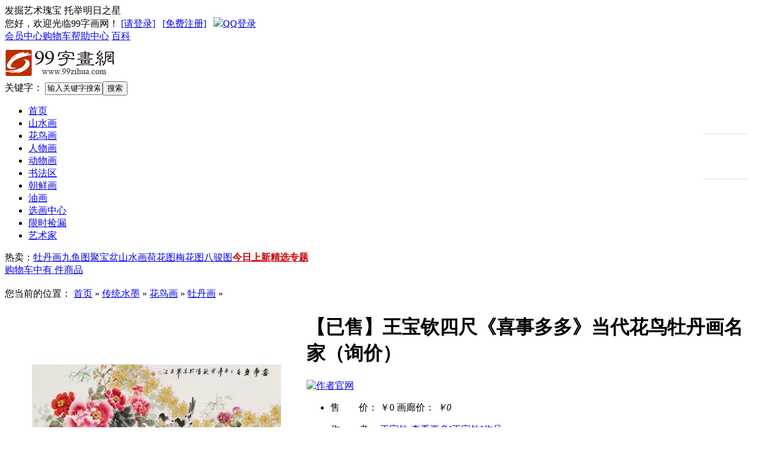

--- FILE ---
content_type: text/html;charset=utf-8
request_url: http://www.99zihua.com/product-15759.html
body_size: 28014
content:
<!DOCTYPE html PUBLIC "-//W3C//DTD XHTML 1.0 Transitional//EN" "http://www.w3.org/TR/xhtml1/DTD/xhtml1-transitional.dtd"> <html xmlns="http://www.w3.org/1999/xhtml"> <head><meta http-equiv="Content-Type" content="text/html; charset=utf-8" /> <title>王宝钦 四尺《喜事多多》当代花鸟牡丹画名家 - 牡丹画 - 99字画网</title> <meta name="keywords" content='王宝钦 四尺《喜事多多》当代花鸟牡丹画名家'> <meta name="description" content='王宝钦 四尺《喜事多多》当代花鸟牡丹画名家'> <meta name="generator" content="ShopEx 4.8.5" />  <link rel="icon" href="favicon.ico" type="image/x-icon" /> <link rel="bookmark" href="favicon.ico" type="image/x-icon" /> <link rel="stylesheet" href="statics/style.css" type="text/css" /> <script type="text/javascript">
var Shop = {"set":{"path":"\/","buytarget":"3","dragcart":null,"refer_timeout":15},"url":{"addcart":"http:\/\/www.99zihua.com\/cart-ajaxadd.html","shipping":"http:\/\/www.99zihua.com\/cart-shipping.html","payment":"http:\/\/www.99zihua.com\/cart-payment.html","total":"http:\/\/www.99zihua.com\/cart-total.html","viewcart":"http:\/\/www.99zihua.com\/cart-view.html","ordertotal":"http:\/\/www.99zihua.com\/cart-total.html","applycoupon":"http:\/\/www.99zihua.com\/cart-applycoupon.html","diff":"http:\/\/www.99zihua.com\/product-diff.html"}};
</script> <script type="text/javascript" src="statics/script/tools.js"></script> <script type="text/javascript" src="statics/script/goodscupcake.js"></script> <script type="text/javascript">

window.addEvent('domready',function(){
			var ReferObj =new Object();
			$extend(ReferObj,{
				serverTime:1769781143,
				init:function(){				
        			var FIRST_REFER=Cookie.get('S[FIRST_REFER]');
					var NOW_REFER=Cookie.get('S[NOW_REFER]');				
					var nowDate=this.time=this.serverTime*1000;						
					if(!window.location.href.test('#r-')&&!document.referrer||document.referrer.test(document.domain))return;				
					if(window.location.href.test('#r-'))Cookie.dispose('S[N]');	
					if(!FIRST_REFER){
						if(NOW_REFER){
							this.writeCookie('S[FIRST_REFER]',NOW_REFER,this.getTimeOut(JSON.decode(NOW_REFER).DATE));
						}else{						
							this.setRefer('S[FIRST_REFER]',Shop.set.refer_timeout);
						}
					}
					this.setRefer('S[NOW_REFER]',Shop.set.refer_timeout);
					this.createGUID();
				},
				getUid:function(){
					var lf=window.location.href,pos=lf.indexOf('#r-');
					return pos!=-1?lf.substr(pos+4):'';	
				},
				getRefer:function(){
					return document.referrer?document.referrer:'';
				},
				setRefer:function(referName,timeout){
					var uid=this.getUid(),referrer=this.getRefer();
					var data={'ID':uid,'REFER':referrer,'DATE':this.time};
					if('S[NOW_REFER]'==referName){		
						var refer=JSON.decode(Cookie.get('S[FIRST_REFER]'));	
						if(uid!=''&&refer&&refer.ID==''){						
							var fdata={'ID':uid,'REFER':refer.REFER,'DATE':refer.DATE};
							this.writeCookie('S[FIRST_REFER]',JSON.encode(fdata),this.getTimeOut(refer.DATE));							
						}else if(uid==''){					
							$extend(data,{'ID':refer.ID});
						}	
					}	
					Cookie.set(referName,JSON.encode(data),{duration:(Shop.set.refer_timeout||15)});
				},				
				getTimeOut:function(nowDate){			
				    var timeout=nowDate+Shop.set.refer_timeout*24*3600*1000;
					var date=new Date(timeout);
					return date;
		 		},
				writeCookie:function(key,value,timeout){
					document.cookie=key+ '=' + value+'; expires=' + timeout.toGMTString();	
				},
				createGUID:function(){
					var GUID = (function(){
						var S4=function(){
							return (((1+Math.random())*0x10000)|0).toString(16).substring(1);
						};
						return (S4()+S4()+"-"+S4()+"-"+S4()+"-"+S4()+"-"+S4()+S4()+S4()).toUpperCase();
					})();
					Cookie.set('S[N]',GUID,{duration:3650});
				}
			});
			ReferObj.init();
});
    

  
</script>   <link rel="stylesheet" type="text/css" href="http://www.99zihua.com/themes/99zihua/images/css.css" /> <script>
var _hmt = _hmt || [];
(function() {
  var hm = document.createElement("script");
  hm.src = "//hm.baidu.com/hm.js?8e94b612156fc0a3c68421fc820de274";
  var s = document.getElementsByTagName("script")[0]; 
  s.parentNode.insertBefore(hm, s);
})();
</script> <meta property="qc:admins" content="3440163767611210516375" /> </head><body>  <div class="header"> <div class="he_mid"> <div class="kwj left"><span class="lishi">发掘艺术瑰宝 托举明日之星</span></div> <div class="login left">您好，欢迎光临99字画网<span id="uname_widgets_16562"></span>！  <span id="loginBar_widgets_16562">  <a rel="nofollow" href="http://www.99zihua.com/passport-login.html">[请登录]</a>&nbsp;&nbsp; <a rel="nofollow" href="http://www.99zihua.com/passport-signup.html">[免费注册]</a>&nbsp;&nbsp; <a title="用QQ账号登录" class="qqsign" href="http://www.99zihua.com/openid-qzone-redirect.html" rel="nofollow"><img src="/statics/myshopexopenid/Connect_logo_1.png" />QQ登录</a> </span>  </div> <div class="dhang right"><a rel="nofollow" href="/member-index.html">会员中心</a><a href="/cart.html" rel="nofollow">购物车</a><a href="http://www.99zihua.com/page-%E5%B8%B8%E8%A7%81%E9%97%AE%E9%A2%98.html" rel="nofollow">帮助中心</a>
<a href="http://www.99zihua.com/zihuabk/" target="_blank">百科</a></div> </div> </div> <div class="AllWrap"> <div class="mtop"> <div class="logo"> <div class="left logo_le"><a href="http://www.99zihua.com/" title="99字画网">
<img src="http://www.99zihua.com/images/default/logo.gif" alt="99字画网" border="0"></a></div> <div class="tel"></div> </div> <div class="logoright"> <div class="lrbottom"> <div class="rsearch"><form action="http://www.99zihua.com/search-result.html" method="post" class="SearchBar"> <table cellpadding="0" cellspacing="0"> <tr> <td class="search_label"> <span>关键字：</span> <input value="输入关键字搜索" onFocus="if(value=='输入关键字搜索'){value=''}" onblur="if(value=='') {value='输入关键字搜索'}" name="name[]" size="10" class="inputstyle keywords" value="" /> </td>  <td><input type="submit" value="搜索" class="btn_search" onfocus='this.blur();'/> </td> <td>&nbsp;</td> </tr> </table> </form> </div>  </div> </div> <div class="clear"></div> </div> <div class="topmenu"> <div class="left left_menu "></div> <div class="tmenu"><ul class="MenuList">
	<li><a href="http://www.99zihua.com/">首页</a></li> <li><a href="http://www.99zihua.com/gallery-16-grid.html">山水画</a></li> <li><a href="http://www.99zihua.com/gallery-21-grid.html">花鸟画</a></li> <li><a href="http://www.99zihua.com/gallery-30-grid.html">人物画</a></li> <li><a href="http://www.99zihua.com/gallery-31-grid.html">动物画</a></li> <li><a href="http://www.99zihua.com/gallery-32-grid.html">书法区</a></li>
	<li><a href="http://www.99zihua.com/gallery-52-grid.html">朝鲜画</a></li>
    <li><a href="http://www.99zihua.com/gallery-127-grid.html">油画</a></li>
    <li><a href="/shuhua.html">选画中心</a></li> 
     <li class="menu_r"><a href="/lou.html">限时捡漏</a><span class="hot"></span></li>
	<li class="mt_m menu_r3"><a href="/brand-showList.html">艺术家</a></li>

</ul></div> <div class="right right_menu "></div> <div class="fu"></div> </div> <div class="dmenu"> <div class="ltex"> 热卖：<a href="http://www.99zihua.com/gallery-22-grid.html">牡丹画</a><a href="http://www.99zihua.com/gallery-46-grid.html">九鱼图</a><a href="http://www.99zihua.com/gallery-67-grid.html">聚宝盆山水画</a><a href="http://www.99zihua.com/gallery-23-grid.html">荷花图</a><a href="http://www.99zihua.com/gallery-25-grid.html">梅花图</a><a href="http://www.99zihua.com/gallery-39-grid.html">八骏图</a><a href="http://www.99zihua.com/xinpin.html" style="color: #cc0000; font-weight:bold;">今日上新</a><a href="http://www.99zihua.com/zhuanti.html" style="color: #cc0000; font-weight:bold;">精选专题</a></div> <div class="lrbl lrbr"><div class="ShopCartWrap"> <a rel="nofollow" href="http://www.99zihua.com/cart.html" class="cart-container">购物车中有<b class="cart-number"> <script>document.write(Cookie.get('S[CART_COUNT]')?Cookie.get('S[CART_COUNT]'):0);</script></b>件商品</a> </div> </div> </div> <div class="clear"></div> <div style=" padding:5px 0 0 0; display:none;"> <a href="http://www.99zihua.com/article-63.html" target="_blank" title="NO10.精品水墨限时捡漏专场"> 
<img src="http://www.99zihua.com/images//20160707/842f855b9fdbd56d.jpg"> </a> </div>  <div class="Main"> <div class="Leftall"><div class="border1 " id="widgets_16640"> <div class="border-top"><h3></h3></div> <div class="border-body"><div class="Navigation"><div class="nav_left">您当前的位置：  <span><a href="http://www.99zihua.com/" alt="" title="">首页</a></span> <span>&raquo;</span></td>  <span><a href="http://www.99zihua.com/gallery-133-grid.html" alt="" title="">传统水墨</a></span> <span>&raquo;</span></td>  <span><a href="http://www.99zihua.com/gallery-21-grid.html" alt="" title="">花鸟画</a></span> <span>&raquo;</span></td>  <span><a href="http://www.99zihua.com/gallery-22-grid.html" alt="" title="">牡丹画</a></span> <span>&raquo;</span></td> </div> </div></div> <div class="border-bot"></div> </div><div class="clear"></div><script>
  /*商品详细通用函数*/

   var priceControl={
              base:0,
              _format:{"decimals":"0","dec_point":".","thousands_sep":"","fonttend_decimal_type":"0","fonttend_decimal_remain":"0","sign":"\uffe5"},
              format:function(num){
                var part;
                if(!num)return;
                var num = num.toFloat();
                    num = num.round(this._format.decimals)+'';
                    var p =num.indexOf('.');
                    if(p<0){
                        p = num.length;
                        part = '';
                    }else{
                        part = num.substr(p+1);
                    }
                    while(part.length<this._format.decimals){
                            part+='0';
                        }
                    var c=[];
                    while(p>0){
                        if(p>2){
                            c.unshift(num.substr(p-=3,3));
                        }else{
                            c.unshift(num.substr(0,p));
                            break;
                        }
                    }
                    if(!part){
                        this._format.dec_point='';
                    }
                    return (this._format.sign||"")+c.join(this._format.thousands_sep)+this._format.dec_point+part;
            }
       };

    String.implement({
      toFormElements:function(){
            if(!this.contains('=')&&!this.contains('&'))return new Element('input',{type:'hidden'});
            var elements=[];
            var queryStringHash=this.split('&');
            $A(queryStringHash).each(function(item){
                if(item.contains('=')){
                    item=$A(item.split('='));
                    elements.push(new Element('input',{type:'hidden',name:item[0],value:item[1]}));
                }else{
                  elements.push(new Element('input',{type:'hidden',name:item}));
                }
            });
            return new Elements(elements);
            }
    });
    Number.implement({
           interzone:function(min,max){
                 var _v=this.toFloat();
                 if(!_v)_v=0;
                 return _v>=min&&_v<=max;
             }
          });
   var keyCodeFix=[48,49,50,51,52,53,54,55,56,57,96,97,98,99,100,101,102,103,104,105,8,9,46,37,39];


</script>  <div class="GoodsInfoWrap"> <div id="goods-viewer"> <table width="100%"> <tr> <td valign="top" align="center"> <div class='goodspic'>  <div class="goods-detail-pic" style=' width:420px;height:420px;' bigpicsrc="http://www.99zihua.com/images/goods/20170724/ca913869cc31eafd.jpg"> <div class="saleoff"></div> <a href="http://www.99zihua.com/product-15759-def-viewpic.html" target="_blank" style='color:#fff;font-size:263px; width:420px;height:420px;font-size:367.5px;;font-family:Arial;display:table-cell; vertical-align:middle;'> <img src="http://www.99zihua.com/images/goods/20170724/a1dcc3d60e8064ec.jpg" alt="【已售】王宝钦四尺《喜事多多》当代花鸟牡丹画名家（询价）" style='vertical-align:middle;'/> </a>  <div class='goods-pic-magnifier' style=' width:0px;height:0px;'> &nbsp; </div>  </div> <table class='picscroll'> <tr> <td width='5%' class='scrollarrow toleft' title='向左'>&nbsp; </td> <td width='90%'> <div class="goods-detail-pic-thumbnail pics">  <center> <table> <tr>  <td class='current' img_id='49443'> <div class='uparrow'></div> <a href="http://www.99zihua.com/product-15759-49443-viewpic.html" target="_blank" imgInfo="{small:'http://www.99zihua.com/images/goods/20170724/a1dcc3d60e8064ec.jpg',big:'http://www.99zihua.com/images/goods/20170724/ca913869cc31eafd.jpg'}"> <img src="http://www.99zihua.com/images/goods/20170724/d85f08ee63f9ced4.jpg" alt='【已售】王宝钦四尺《喜事多多》当代花鸟牡丹画名家（询价）' width='55' height='55'/> </a> </td>  <td img_id='49444'> <div class='uparrow'></div> <a href="http://www.99zihua.com/product-15759-49444-viewpic.html" target="_blank" imgInfo="{small:'http://www.99zihua.com/images/goods/20170724/9275d721dfa92468.jpg',big:'http://www.99zihua.com/images/goods/20170724/fa01609d3496d313.jpg'}" > <img src="http://www.99zihua.com/images/goods/20170724/874a14356dee959b.jpg" alt='【已售】王宝钦四尺《喜事多多》当代花鸟牡丹画名家（询价）' width='55' height='55'/> </a> </td>  <td img_id='49445'> <div class='uparrow'></div> <a href="http://www.99zihua.com/product-15759-49445-viewpic.html" target="_blank" imgInfo="{small:'http://www.99zihua.com/images/goods/20170724/21bdcbb9ac9270b5.jpg',big:'http://www.99zihua.com/images/goods/20170724/e4b159b94d395902.jpg'}" > <img src="http://www.99zihua.com/images/goods/20170724/4d709a7abd78c970.jpg" alt='【已售】王宝钦四尺《喜事多多》当代花鸟牡丹画名家（询价）' width='55' height='55'/> </a> </td>  <td img_id='49446'> <div class='uparrow'></div> <a href="http://www.99zihua.com/product-15759-49446-viewpic.html" target="_blank" imgInfo="{small:'http://www.99zihua.com/images/goods/20170724/aa69c243625e00d4.jpg',big:'http://www.99zihua.com/images/goods/20170724/26f719b4d189b2e8.jpg'}" > <img src="http://www.99zihua.com/images/goods/20170724/d64a9909e63dd476.jpg" alt='【已售】王宝钦四尺《喜事多多》当代花鸟牡丹画名家（询价）' width='55' height='55'/> </a> </td>  </tr> </table> </center>  </div> </td> <td width='5%' class='scrollarrow toright' title='向右'>&nbsp; </td> </tr> </table> <a rel="nofollow" href="http://www.99zihua.com/product-15759-49443-viewpic.html" target="_blank" onclick='_open(this.href);return false;'> <img class='chakan' src="statics/transparent.gif" alt="查看大图" style="width:101px;height:26px;background-image:url(statics/icons.gif);background-repeat:no-repeat;background-position:0 -121px;" /> </a> <div id="bdshare" class="bdshare_b" style="line-height: 12px;"> <img src="http://bdimg.share.baidu.com/static/images/type-button-1.jpg?cdnversion=20120831" /> </div> <script type="text/javascript" id="bdshare_js" data="type=button&amp;uid=2487812" ></script> <script type="text/javascript" id="bdshell_js"></script> <script type="text/javascript">
document.getElementById("bdshell_js").src = "http://bdimg.share.baidu.com/static/js/shell_v2.js?cdnversion=" + Math.ceil(new Date()/3600000);
</script> <script>
      window.addEvent('domready',function(){

         var picThumbnailItems=$$('#goods-viewer .goods-detail-pic-thumbnail td a');              
         if(!picThumbnailItems.length)return;
         var goodsPicPanel = $E('#goods-viewer .goods-detail-pic');
         var goodsDetailPic = $E('#goods-viewer .goods-detail-pic img');
         
         
         var picscroll=$E('#goods-viewer .picscroll');
         var scrollARROW=picscroll.getElements('.scrollarrow');
         var picsContainer=$E('.pics',picscroll).scrollTo(0,0);
             picsContainer.store('selected',picThumbnailItems[0]);
        
        
         if(picsContainer.getSize().x<picsContainer.getScrollSize().x){
               scrollARROW.setStyle('visibility','visible').addEvent('click',function(){
                     var scrollArrow=this;
                     var to=eval("picsContainer.scrollLeft"+(scrollArrow.hasClass('toleft')?"-":"+")+"picsContainer.offsetWidth");
                     picsContainer.retrieve('fxscroll',new Fx.Scroll(picsContainer,{'link':'cancel'})).start(to);
               });
         };
     
        picThumbnailItems.each(function(item){
             /*预加载 中图*/             
             var _img = new Image();
             _img.src = JSON.decode(item.get('imginfo'))['small'];
             
        });
        
        picThumbnailItems.addEvents({
               
               'click':function(e){
                     e.stop();
                     this.fireEvent('selected');
               },
               'mouseenter':function(){
                    if(this.getParent('td').hasClass('current'))return;
                    var imgInfo = JSON.decode(this.get('imgInfo'));
                    goodsDetailPic.src = imgInfo['small'];
 
               },
               'mouseleave':function(){
                   if(this.getParent('td').hasClass('current'))return;
                   picsContainer.retrieve('selected').fireEvent('selected','noclick');
               
               },
               'selected':function(noclick){

                    var _td = this.getParent('td');
                    if(_td.hasClass('current')&&!noclick)return;
                    picsContainer.retrieve('selected').fireEvent('unselect');
                     _td.addClass('current');
                    var imgInfo = JSON.decode(this.get('imgInfo'));
                    goodsDetailPic.src = imgInfo['small'];
                    goodsPicPanel.set('bigpicsrc',imgInfo['big']);
                    picsContainer.store('selected',this);
               
               },
               'unselect':function(){
                     
                     this.getParent('td').removeClass('current');
               
               },'focus':function(){
                  this.blur();
               }
        });      
              
        picThumbnailItems[0].fireEvent('selected');
               
          /*放大镜*/
         var magnifierOptions=magnifierOptions||{
                 width:517,
                 height:334              };
          
         var goodsPicMagnifier = $E('#goods-viewer .goods-pic-magnifier');
         var goodsPicMagnifierSize = goodsPicMagnifier.getSize();
         var goodsPicPanelSize = goodsPicPanel.getSize();
         
         picThumbnailItems.addEvent('selected',function(noclick){
              
              if(noclick)return;
              
              var _img = new Image();
              _img.src = JSON.decode(this.get('imginfo'))['big'];
         
         });
         
          goodsPicPanel.addEvents({
                  'mouseenter':function(){
                    var gpmViewer = this.store('gpmViewer',new Element('div',{'class':'goods-pic-magnifier-viewer',
                                                                                  styles:$extend(magnifierOptions,{
                                                                                     
                                                                                     'background-Image':'url('+goodsPicPanel.get('bigpicsrc')+')',
                                                                                     'top':$E('#goods-viewer .goodsname').getPosition().y+30,
                                                                                     'left':$E('#goods-viewer .goodsname').getPosition().x,
                                                                                     'visibility':'visible',
                                                                                     'background-position':'0 0',
                                                                                     'background-repeat':'no-repeat'
                                                                                  
                                                                                  })}).inject(document.body));
                                                                                  
                       goodsPicMagnifier.setOpacity(.3);
                  },
                  'mouseleave':function(){
                   if($type(this.retrieve('gpmViewer'))=='element'){
                       this.retrieve('gpmViewer').remove();
                     }
                     this.store('gpmViewer',false);
                     goodsPicMagnifier.setStyle('visibility','hidden');
                  
                  },
                  'mousemove':function(e){
                      
                      var mouseXY=e.page;
                      
                      var relativeXY={
                          top:(mouseXY.y-goodsPicPanel.getPosition().y),
                          left:(mouseXY.x-goodsPicPanel.getPosition().x)
                      };
                      
                      var gpmXY  = {top:0,left:0};
                      var xymap1 = {top:'y',left:'x'};
                      var xymap2 = {top:1,left:0};
                      
                      var gpmvXY =['0%','0%'];
                      
                      for(v in relativeXY){
                         gpmXY[v] = (relativeXY[v]-goodsPicMagnifierSize[xymap1[v]]/2).limit(0,goodsPicPanelSize[xymap1[v]]-goodsPicMagnifierSize[xymap1[v]]);
                         gpmvXY[xymap2[v]] = ((relativeXY[v]/goodsPicPanelSize[xymap1[v]])*100)+'%';
                         
                      }
                      goodsPicMagnifier.setStyles(gpmXY);
                     if($type(this.retrieve('gpmViewer'))=='element'){
                         this.retrieve('gpmViewer').setStyle('background-position',gpmvXY.join(' '));
                     }
                  
                  }
          
          });
              
                 
        
        });

        </script> </div> </td> <td width="60%" valign="top"> <form class="goods-action" action="http://www.99zihua.com/cart-addGoodsToCart.html" gnotify="http://www.99zihua.com/product-gnotify.html" method="post" target="_dialog_minicart"> <h1 class="goodsname">【已售】王宝钦四尺《喜事多多》当代花鸟牡丹画名家（询价）</h1><a class="zzgw"  href="http://artist.99zihua.com/gw/2833/" target="_blank"><img src="/statics/zzgw.gif" alt="作者官网"></a> <div class="clear"></div>  <!-- --> <ul class='goods-price list'> <li> <span class="f14">售　　价：</span> <span class="price1"> ￥0 </span>  <span class="ttr">画廊价：</span><i class="mktprice1"> ￥0 </i> </span> </li>  <!-- <li><span class="redc">运　费：</span> 会员满198免邮（不包括货到付款）<span class="jif"><a href="http://www.99zihua.com/page-%E8%B4%A7%E5%88%B0%E4%BB%98%E6%AC%BE.html" target="_blank">可货到付款地区</a></span></li> <li><span class="redc">支付方式： </span>支付宝 | 网银在线 | 银行转账 | 货到付款</li>-->  </ul>  <ul class="goodsprops clearfix">  <!--<li><span>商品重量：</span><span id="goodsWeight">100.000</span> 克(g)</li>--> <li><span>作　　者：&nbsp;</span><span class="zuoz"><a href="http://www.99zihua.com/brand-23.html" target="_blank">王宝钦</a></span> <span class="gdzz"><a href="http://www.99zihua.com/brand-23.html" target="_blank" rel="nofollow">查看更多[王宝钦]作品>></a></span> </li><li><span>货　　号：&nbsp;</span><span id="goodsBn">APHNBQ2064-1</span></li> <!---->  <li> <span>字画尺寸：</span> 四尺横幅 </li>  <li><span>服务保障：</span>&nbsp;<span class="redc">终身保真，闪电发货，7日可退换</span></li> <li class="zpcn"></li> </ul>  <div class='hightline'> <div class='hightbox'>  <div id="goods-spec" class='goods-spec' > <table width='100%'> <tr> <td width='80%'> <h4 class='spec-tip'><em>  请选择：  </em> <span>装裱要求</span> </h4> </td> <td align='right' width='10%'> <div id='view-products-list'><!--<a href='javascript:void(0)' onclick="new Event(event).stop();$('goods-products-list').fireEvent('pop')">--><a rel="nofollow" href="/page-%E8%A3%85%E8%A3%B1%E8%AF%B4%E6%98%8E.html" target="_blank">装裱说明&raquo;&raquo;</a></div></td> </tr> </table> <input type='hidden' name='goods[product_id]' value='' disabled='true'/>  <table width='100%'>  <tr class='spec-item specItem'> <td style="width:10%; white-space:nowrap;padding-right:10px;vertical-align:middle;"><span><em>装裱要求</em>：</span></td> <td> <ul>  <li> <a rel="nofollow" href="http://www.99zihua.com/product-15759-3@|12827323711-index.html" specvid="12827323711" specid="3" >  <span><nobr>画芯(未裱)</nobr></span>  <i title='点击取消选择'>&nbsp;</i> </a> </li>  <li> <a rel="nofollow" href="http://www.99zihua.com/product-15759-3@|12827323712-index.html" specvid="12827323712" specid="3" >  <span><nobr>镜片(成品)</nobr></span>  <i title='点击取消选择'>&nbsp;</i> </a> </li>  <li> <a rel="nofollow" href="http://www.99zihua.com/product-15759-3@|12827323713-index.html" specvid="12827323713" specid="3" >  <span><nobr>裱轴(成品)</nobr></span>  <i title='点击取消选择'>&nbsp;</i> </a> </li>  </ul> </td> </tr>  </table>  </div>  <div class='buyinfo' style="display:none;"> <table width='auto'> <tr> <td><span>购买数量：</span></td> <td><div class="Numinput"> <input type="text" name="goods[num]" size="5" value=1 /> <span class="numadjust increase"></span> <span class="numadjust decrease"></span> </div> </td> <td><span style='display:none;'>&nbsp;&nbsp;(库存<span class='store'>0</span>)</span></td> </tr> </table> </div> </div> </div> <input type="hidden" name="goods[goods_id]" value="15759" /> <input type="hidden" name="goods[pmt_id]" value="" /> <div class="btnBar clearfix"> <div class="floatLeft">  <input class="actbtn btn-buy" value="加入购物车" type="submit" /> <input class="actbtn btn-notify" value="缺货登记" type="submit" style="display: none;" />  </div> <div class="floatleft"> <ul><li class="daog" style="position: relative;"><img id="wxan" border="0" src="/statics/wxan.png" alt="微信咨询" style="cursor: pointer" onmouseover="$('ewm').show();" onmouseout="$('ewm').hide();" /> <img id="ewm" class="ewm" border="0" src="/statics/ewm.png" alt="微信咨询二维码" style="display:none; position: absolute; top: 15px; left: 0px;"/> </li> <li  class="star-off" title=【已售】王宝钦四尺《喜事多多》当代花鸟牡丹画名家（询价）>  <a rel="nofollow" href="http://www.99zihua.com/passport-login.html" class="btn-fav">收藏此作品</a>  </li> <!--<li><a href="#" class="btn-send">发送给好友</a></li>--> </ul> </div> </div>  </form> </td> </tr> </table>  <div id='goods-products-list' class='goods-products-list'> <div class='goods-products-list-box'> <table width="100%" cellpadding="3" cellspacing="0" class="liststyle">  <col class='ColColorBlue'></col>  <col></col> <col></col> <col></col> <thead> <tr>  <th>装裱要求</th>  <th>货号</th> <th>价格</th>  </tr> </thead> <tbody>  <tr productId="87996" class='nostore' title='此货品缺货'>  <td>画芯(未裱)</td>  <td class="ident">APHNBQ2064-1</td> <td class="price">￥0</td>  </tr>  <tr productId="87997" class='nostore' title='此货品缺货'>  <td>镜片(成品)</td>  <td class="ident">APHNBQ2064-2</td> <td class="price">￥0</td>  </tr>  <tr productId="87998" class='nostore' title='此货品缺货'>  <td>裱轴(成品)</td>  <td class="ident">APHNBQ2064-3</td> <td class="price">￥0</td>  </tr>  </tbody> </table> </div> </div>  <div style="clear:both"></div>  <div class="subPart"> <div class="leftPart left"> <div class="goods-detail-tab clearfix"> </div> <div class="clear"></div>  <div class="section pdtdetail shangp" tab="商品详情"> <!--<div class="goodsprop_ultra clearfix">  </div>--> <div class="body indent uarea-output " id="goods-intro"> <ul> <li>品名：喜事多多<font color="#ff0000">（购买前请咨询客服价格）</font></li> <li>作者：王宝钦</li> <li>尺寸：138×70cm(画芯)</li> <li>材质：宣纸</li> <li>创作年代：2017年</li> <li>库存状态：<span style="color: rgb(255, 0, 0);background-color: rgb(238, 238, 238);">未裱画芯 购买时请选择是否装裱 装裱时间一般需要3-4天</span></li> 
</ul>
 <p align="center"><a href="http://www.99zihua.com/images/goods/20170724/ca913869cc31eafd.jpg" target="_blank"> 
<img src="http://www.99zihua.com/images/goods/20170724/ca913869cc31eafd.jpg" width="696" height="353"></a></p>
 <p style="TEXT-ALIGN: center"> 
<img src="http://www.99zihua.com/images//20130802/ac26372561c30bdd.jpg"></p>
 <p style="TEXT-ALIGN: center"> 
<img src="http://www.99zihua.com/99zihuahome888/upload/gpic/20170724/b34f4beea5f41d5f792cd14a5ac9f2d6.jpg"></p>
 <div class="jbzs"></div> <p align="center"> 
<img src="http://www.99zihua.com/images//20170724/a9ffd8bf40c4a6e1.jpg"></p>
 <p align="center"> 
<img src="http://www.99zihua.com/images//20130802/dac82bc3a63380d9.jpg"></p>
 <div class="bzzm"></div> <p align="center"> 
<img src="http://www.99zihua.com/images//20130327/862486f05c54f9cb.jpg" ait="王宝钦保真证明"></p>
 <div class="jianjie"> <p><a href="http://www.99zihua.com/brand-23.html"> 
<img alt="王宝钦" src="http://www.99zihua.com/images/brand/20101016/a61e089cde4b1780.jpg" ait="著名花鸟画家王宝钦简介"></a>王宝钦：1959年生于河南杜甫故里，毕业于浙江美院，后调入市文化馆，省博物馆工作。长期和名家陈天然、陈法源、华南师大教授罗镜全等名家研习探究。从事书画艺术四十余年，作品风格独具，造型典雅， 笔墨遒劲，在传统基础上力主创新。</p>
 <p>现为国家一级美术师、中央国家机关美术家协会理事、中国当代名人书画家协会副主席、中国美术家协会河南分会会员、河南正弘书画院院长、历任：中国艺术家联合会副会长、中国名人书画院副院长等职。现居北京，专职画家。</p>
 <p>2005年参加全国新闻人物表彰大会，为大会献出巨副佳作《牡丹图》受到全国政协副主席张克辉，全国人大常委会副委员长布赫等中央领导的高度评价，被人民大会堂收藏并誉为“ 中原牡丹王 ”，同时又荣获了“ 全国百佳新闻人物优秀文化工作者 ”称号。人民日报社领导为牡丹图题“ 百花园里最瑰丽，大会堂中展风采 ” 。作品《富贵吉祥》被编入《中国书画作品集》，《情趣》被编入《中国当代书画家收藏大典》，《国色天香》被编入《中华魂》，《富贵满堂》、《细雨和风》等作品入编《中国当代名流研究》 。《牡丹图》、《花鸟条屏》先后被美国、加拿大、新加坡、马来西亚、香港等国内外知名人士珍藏。</p>
 <p>2012年11月，人民邮电出版社出版《国画名师指导——王宝钦写意画技法》，同年，天津杨柳青出版社出版《中国画名家技法丛书》，并均在全国各地书店公开发行。&nbsp;<br/>2012年应邀参加海峡两岸书画名家艺术交流会，作品《牡丹四条屏》在台湾故宫博物院展出并被收藏。&nbsp;<br/>2013年11月，作品牡丹图被选为国礼，由外交部赠送给联合国。作品《世界和平 美丽中国》被联合国秘书长潘基文收藏、作品《上林国色》被联合国67届大会主席武克•耶雷米奇收藏、作品《花馥乾坤》被联合国副秘书长泰格艾格奈瓦克•盖图收藏、作品《国色天香》被联合国助理秘书长金垣洙收藏。&nbsp;</p>
 </div> </div> </div>  <script>
    var checkFormReqs =function(e){
           e    = new Event(e);
       var _form= $(e.target);

       var reqs = $$(_form.getElements('input[type=text]'),_form.getElements('textarea'));
        
        
       if(reqs.some(function(req){
            if(!req.get('required')&&!req.get('vtype').contains('required'))return;
            if(req.getValue().trim()==''){
                       req.focus();
                       MessageBox.error('请完善表单必填项<sup>*</sup>');
                       return true;
            }

              return false;


       })){

           e.stop();

       }

    };
</script>  <div class="section pdtdetail hbg zb" tab="保真承诺"> <h2><span class="leftt">保真承诺</span><a class="topp" href="#"></a></h2> <div class="body" id="goods-rels"> <div class="tabbz tabshbg"></div> </div> </div> <div class="section pdtdetail hbg zb" tab="购买方式"> <h2><span class="leftt">购买方式</span><a class="topp" href="#"></a></h2> <div class="body" id="goods-rels"> <div class="tabgm tabshbg"></div> </div> </div> <div class="section pdtdetail hbg zb" tab="装裱说明"> <h2><span class="leftt">装裱说明</span><a class="topp" href="#"></a></h2> <div class="body" id="goods-rels"> <div class="tabzb tabshbg"></div> </div> </div>  </div> <div class="rightPart right"> <!--<a target="_blank" href="http://www.99zihua.com/xinpin.html"> <img src="http://www.99zihua.com/images/sy/pwei.jpg" alt="新品字画"></a> <div class="he10"></div> <a target="_blank" href="http://www.99zihua.com/zhuanti.html"> <img src="http://www.99zihua.com/images/sy/shoucf.jpg" alt="书画专题"></a>--> <div class="he10"></div> <img src="http://www.99zihua.com/images/sy/shouc.jpg" alt="限时捡漏专场"> <div class="he10"></div> <div class="zhcs arttj"> <h3><span class="left">按空间选画</span><span class="right more_r"><a target="_blank" href="/shuhua.html">选画中心&gt;&gt;</a></span></h3> <div class="zhr"><a href="http://www.99zihua.com/list01.html" title="客厅字画">客厅</a> <a href="http://www.99zihua.com/list02.html" title="餐厅字画">餐厅</a> <a href="http://www.99zihua.com/list03.html" title="书房字画">书房</a> <a href="http://www.99zihua.com/list04.html" title="卧室字画">卧室</a> <div class="cl"></div> <a href="http://www.99zihua.com/list05.html" title="玄关字画">玄关</a> <a href="http://www.99zihua.com/list06.html" title="走廊字画">走廊</a> <a href="http://www.99zihua.com/list07.html" title="办公室字画">办公室</a> <div class="cl"></div> <a href="http://www.99zihua.com/list08.html" title="酒店字画">酒店</a> <a href="http://www.99zihua.com/list09.html" title="茶楼字画">茶楼</a> <a href="http://www.99zihua.com/list10.html" title="背景墙字画">背景墙</a></div> </div> <div class="he10"></div> <div class="ph phcp"> <div class="border1 hotrank"> <div class="border-top"> <h3>同类作品推荐</h3> </div> <div class="border-body"> <div class="GoodsListWrap GoodsList GoodsShow"> <table width="100%" cellspacing="0" cellpadding="0" border="0"> <tbody>  <tr valign="top"> <td width="100%;" class="item textcenter" id="item-6369"><a class="pic" style="width:80px;height:80px;" href="http://www.99zihua.com/product-17073.html" target="_blank"> <img style="width:80px;height:80px;" alt="【已售】梁景欣 三尺《春风得意》 青大美院学院派画家" src="http://www.99zihua.com/images/goods/20180108/dd803a3ca015986f.jpg"> </a> <div class="info"> <div style="height:54px;line-height:18px;" class="gname"> <a title="【已售】梁景欣 三尺《春风得意》 青大美院学院派画家" href="http://www.99zihua.com/product-17073.html">【已售】梁景欣 三尺《春风得意》 青大美院学院派画家</a> </div> <div class="clearfix"> <div class="price textcenter"><em class="price1">￥1000</em></div> </div> </div></td> </tr>  <tr valign="top"> <td width="100%;" class="item textcenter" id="item-6369"><a class="pic" style="width:80px;height:80px;" href="http://www.99zihua.com/product-17601.html" target="_blank"> <img style="width:80px;height:80px;" alt="【已售】梁景欣 六尺《满堂富贵》 青大美院学院派画家" src="http://www.99zihua.com/images/goods/20180412/2d75eed2f323ff8c.jpg"> </a> <div class="info"> <div style="height:54px;line-height:18px;" class="gname"> <a title="【已售】梁景欣 六尺《满堂富贵》 青大美院学院派画家" href="http://www.99zihua.com/product-17601.html">【已售】梁景欣 六尺《满堂富贵》 青大美院学院派画家</a> </div> <div class="clearfix"> <div class="price textcenter"><em class="price1">￥0</em></div> </div> </div></td> </tr>  <tr valign="top"> <td width="100%;" class="item textcenter" id="item-6369"><a class="pic" style="width:80px;height:80px;" href="http://www.99zihua.com/product-19639.html" target="_blank"> <img style="width:80px;height:80px;" alt="王宝钦 三尺《富贵满堂》当代花鸟牡丹画名家（询价）" src="http://www.99zihua.com/images/goods/20191105/cdbafdaf53d1625f.jpg"> </a> <div class="info"> <div style="height:54px;line-height:18px;" class="gname"> <a title="王宝钦 三尺《富贵满堂》当代花鸟牡丹画名家（询价）" href="http://www.99zihua.com/product-19639.html">王宝钦 三尺《富贵满堂》当代花鸟牡丹画名家（询价）</a> </div> <div class="clearfix"> <div class="price textcenter"><em class="price1">￥0</em></div> </div> </div></td> </tr>  <tr valign="top"> <td width="100%;" class="item textcenter" id="item-6369"><a class="pic" style="width:80px;height:80px;" href="http://www.99zihua.com/product-19116.html" target="_blank"> <img style="width:80px;height:80px;" alt="王伟宁《国色天香》 青年书画才俊 河南美协会员" src="http://www.99zihua.com/images/goods/20190527/9252f37e8ab8db60.jpg"> </a> <div class="info"> <div style="height:54px;line-height:18px;" class="gname"> <a title="王伟宁《国色天香》 青年书画才俊 河南美协会员" href="http://www.99zihua.com/product-19116.html">王伟宁《国色天香》 青年书画才俊 河南美协会员</a> </div> <div class="clearfix"> <div class="price textcenter"><em class="price1">￥600</em></div> </div> </div></td> </tr>  <tr valign="top"> <td width="100%;" class="item textcenter" id="item-6369"><a class="pic" style="width:80px;height:80px;" href="http://www.99zihua.com/product-16999.html" target="_blank"> <img style="width:80px;height:80px;" alt="【已售】凌雪 六尺《花开富贵》 北京美协会员" src="http://www.99zihua.com/images/goods/20171226/ec7c01101c972d4e.jpg"> </a> <div class="info"> <div style="height:54px;line-height:18px;" class="gname"> <a title="【已售】凌雪 六尺《花开富贵》 北京美协会员" href="http://www.99zihua.com/product-16999.html">【已售】凌雪 六尺《花开富贵》 北京美协会员</a> </div> <div class="clearfix"> <div class="price textcenter"><em class="price1">￥890</em></div> </div> </div></td> </tr>  <tr valign="top"> <td width="100%;" class="item textcenter" id="item-6369"><a class="pic" style="width:80px;height:80px;" href="http://www.99zihua.com/product-19104.html" target="_blank"> <img style="width:80px;height:80px;" alt="【已售】王伟宁 小六尺《花开富贵》 青年书画才俊 河南美协会员" src="http://www.99zihua.com/images/goods/20190523/9cf8f5ed2dae3a31.jpg"> </a> <div class="info"> <div style="height:54px;line-height:18px;" class="gname"> <a title="【已售】王伟宁 小六尺《花开富贵》 青年书画才俊 河南美协会员" href="http://www.99zihua.com/product-19104.html">【已售】王伟宁 小六尺《花开富贵》 青年书画才俊 河南美协会员</a> </div> <div class="clearfix"> <div class="price textcenter"><em class="price1">￥1800</em></div> </div> </div></td> </tr>  <tr valign="top"> <td width="100%;" class="item textcenter" id="item-6369"><a class="pic" style="width:80px;height:80px;" href="http://www.99zihua.com/product-15911.html" target="_blank"> <img style="width:80px;height:80px;" alt="曲逸之 小八尺《富贵大吉》 河南省著名花鸟画家" src="http://www.99zihua.com/images/goods/20170808/46105b1e2c83614c.jpg"> </a> <div class="info"> <div style="height:54px;line-height:18px;" class="gname"> <a title="曲逸之 小八尺《富贵大吉》 河南省著名花鸟画家" href="http://www.99zihua.com/product-15911.html">曲逸之 小八尺《富贵大吉》 河南省著名花鸟画家</a> </div> <div class="clearfix"> <div class="price textcenter"><em class="price1">￥5800</em></div> </div> </div></td> </tr>  </tbody> </table> </div> </div> <div class="border-bot"></div> </div> </div> <div class="he10"></div> <div class="hotrank zhbk phcp"> <div class="border3 "> <div class="border-top"> <h3>字画百科</h3> </div> <div class="border-body">  </div> </div> </div> </div> </div> </div> </div> <script>
    
    $$('.addcomment .title input').addEvents({
         'focus':function(){this.removeClass('blur');},
         'blur':function(){this.addClass('blur');}
    });

</script>  <script>




 var buycoutText=$E('#goods-viewer .buyinfo input[type=text]').addEvent('keydown',function(e){
             if($A(keyCodeFix).include(e.code).length>25){
               e.stop();
              }
         });
    var getStore=function(){

    return $E('#goods-viewer .buyinfo .store').get('text').toInt()

    };

         buycoutText.addEvent('keyup',function(e){

            if(getStore()<this.value)this.value=getStore();
            if(!this.value||this.value.toInt()<1)this.value=1;
         });
         /*购买数量调节*/
         $$('#goods-viewer .buyinfo .numadjust').addEvent('click',function(e){
              var countText=$E('#goods-viewer .buyinfo input[name^=goods[num]');
              if(this.hasClass('increase')){
                 countText.set('value',(countText.value.toInt()+1).limit(1,getStore()));
              }else{
                 countText.set('value',(countText.value.toInt()-1).limit(1,getStore()));
              }
              this.blur();
         });

         $$('#goods-viewer .buyinfo .numadjust').addEvents({
             'mousedown':function(){
                this.addClass('active');
             },
             'mouseup':function(){
               this.removeClass('active');
             }
         });










/*hightline*/
$$('#goods-viewer .hightline').addEvents({
   mouseenter:function(){

        this.addClass('hightline-enter');

   },
   mouseleave:function(){

        this.removeClass('hightline-enter');

   }

});


</script>  <script>
      /*=规格选择联动=
      *(c) shopex.cn
      * 2009-2
      */

 void function(){

          var buyBtn=$empty;
          var notifyBtn=$empty;
          var setbuyBtnTip=$empty;
          var popAloneSpec=$empty;

         //window.addEvent('domready',function(){

              buyBtn=$E('#goods-viewer .btn-buy').store('tip:text','');
              notifyBtn=$E('#goods-viewer .btn-notify').store('tip:text','对不起,您当前选择的商品缺货.');

             new Tips(buyBtn,{showDelay:0,hideDelay:0,className:'cantbuy',

                     onShow:function(tip){
                        if(!this.textElement||!$E('.tip-text',tip)||!$E('.tip-text',tip).getText()){
                            buyBtn.setStyle('cursor','pointer');
                            return tip.setStyle('visibility','hidden');
                        }else{
                            buyBtn.setStyle('cursor','not-allowed');
                        }
                        tip.setStyle('visibility','visible');
                     }
              });
              new Tips(notifyBtn,{className:'cantbuy',showDelay:0,hideDelay:0});

               buyBtn.addEvent('click',function(e){
                   e.stop();
                   this.blur();
                   if(this.retrieve('tip:text'))return false;

                   this.form.submit();

               });
               notifyBtn.addEvent('click',function(e){
                      e.stop();
                      this.blur();
                      new Element('form',{method:'post','action':$(this.form).get('gnotify')}).adopt(
                         this.form.toQueryString().toFormElements()
                      ).inject(document.body).submit();
                });
              notifyBtn.addEvents({
                  'onhide':function(){
                       if($(this).getPrevious('.btn-fastbuy'))
                      $(this).getPrevious('.btn-fastbuy').setStyle('visibility','visible');
                  }
              });

                /*快速购买*/
              var fastbuyBtn = $E('#goods-viewer .btn-fastbuy');
              if(fastbuyBtn){
                      fastbuyBtn.store('tip:text','').addEvent('click',function(e){
                           e.stop();
                           this.blur();
                           if(this.retrieve('tip:text'))return false;
                           var form = $('fastbuy-form');
                           form.empty().adopt($(this.form).toQueryString().toFormElements());
                           form.adopt(new Element('input', {name:'isfastbuy',value:1,type:'hidden'}));
                           if(!form.retrieve('events',{})['submit'])return form.submit();
                           form.fireEvent('submit',e);

                       });

                      new Tips(fastbuyBtn,{showDelay:0,hideDelay:0,className:'cantbuy',
                                 onShow:function(tip){
                                    if(!this.textElement||!$E('.tip-text',tip)||!$E('.tip-text',tip).getText()){
                                        fastbuyBtn.setStyle('cursor','pointer');
                                        return tip.setStyle('visibility','hidden');
                                    }else{
                                        fastbuyBtn.setStyle('cursor','not-allowed');
                                    }
                                    tip.setStyle('visibility','visible');
                                 }
                          });
                  }





               setbuyBtnTip=function(){
                    var spec_item_nocheck=[];
                    $ES('#goods-spec .spec-item em').each(function(em){

                        if(!em.hasClass('check'))spec_item_nocheck.include(em.getText());

                    });
                    
                     if(spec_item_nocheck.length>0){
                        $$(buyBtn,fastbuyBtn).store('tip:text','请选择：'+spec_item_nocheck.join(','));

                     }else{
                        $$(buyBtn,fastbuyBtn).store('tip:text','');
                     }
                     return arguments.callee;
                 }();


             popAloneSpec=function(){
                var specs = $$('#goods-spec tr.spec-item','#goods-spec div.spec-item .content');
                    specs.each(function(si){
                          var specs=si.getElements('a[specid]');
                          if(!specs.length){return $E('#goods-viewer .hightbox').empty().set('html','<b>该商品的所有规格货品已下架</b>').addClass('note')}
                          if(specs.length>1)return false;

                          if(specs[0].hasClass('selected')||specs[0].hasClass('lock'))return false;

                          specs[0].fireEvent('click');

                });


               return arguments.callee;

             }();
                 if(btnBar = $E('#goods-viewer .btnBar')){
                    btnBar.setStyle('visibility','visible');
                 }
         //});


          var getSpecText=function(el){
             if($E('img',el))
             return $E('img',el).alt||$E('img',el).title;
             return $E('span',el).get('text');
          };

          var specItems=$ES('#goods-spec .spec-item em');
          var referencePoint={
          bn:$('goodsBn'),
          weight:$('goodsWeight'),
                  marketPrice:$E('#goods-viewer .mktprice1'),
                  price:$E('#goods-viewer .price1'),
                  discount:$E('#goods-viewer .discount'),
                  store:$E('#goods-viewer .buyinfo .store'),
                  specTip:$E('#goods-spec .spec-tip'),
                  update:function(v,html){
                     return referencePoint[v]?referencePoint[v].setHTML(html):false;
                  }
          };
          var RPSV=$H(referencePoint).getValues();
          RPSV.each(function(el){
               if(el&&$type(el)=='element')
               el.retrieve('defaultInnerHTML',el.get('html'));
          });

          var referencePointDef=function(){
                RPSV.each(function(el){
                   if(el&&$type(el)=='element')
                   el.setHTML(el.retrieve('defaultInnerHTML'));
               });
               if($E('#goods-viewer .mprice'))$E('#goods-viewer .mprice').hide();
               updatepic();
               buyBtn.show();
               notifyBtn.hide();

          };




          var PRODUCT_HASH=new Hash({"87996":{"bn":"APHNBQ2064-1","price":0,"mktprice":0,"store":0,"weight":"100.000","mprice":{"1":0,"2":0,"3":0},"spec_private_value_id":["12827323711"]},"87997":{"bn":"APHNBQ2064-2","price":0,"mktprice":0,"store":0,"weight":"550.000","mprice":{"1":0,"2":0,"3":0},"spec_private_value_id":["12827323712"]},"87998":{"bn":"APHNBQ2064-3","price":0,"mktprice":0,"store":0,"weight":"550.000","mprice":{"1":0,"2":0,"3":0},"spec_private_value_id":["12827323713"]}});
          var PRODUCT_SPECV_ARR=[];
              PRODUCT_HASH.each(function(v){
                   PRODUCT_SPECV_ARR.push(v['spec_private_value_id']);
              });
        
          var SPEC_HASH=new Hash({"12827323711":{"product_id":["87996"],"images":[]},"12827323712":{"product_id":["87997"],"images":[]},"12827323713":{"product_id":["87998"],"images":[]}});
          
         

          /* var updatepicRequest=new Request.HTML({url:'http://www.99zihua.com/product-goodspics.html',
                                                 update:$E('#goods-viewer .goodspic'),
                                                 autoCancel:true,
                                                 onRequest:function(){
                                                  }
                                                });
         相册联动*/
          var updatepic=function(vids){
              
              if(!vids)return $$('.goods-detail-pic-thumbnail td[img_id]').each(Element.show);
              vids = vids.split(',');
   
              var pointer = false;
              $$('.goods-detail-pic-thumbnail td[img_id]').each(function(i){
                        
                        if(vids.contains(i.get('img_id'))){
                            i.style.display = '';
                            if(!pointer){
                               i.getElement('a').fireEvent('click',{stop:$empty});
                               pointer = true;
                            }
                        }else{
                            
                            i.style.display = 'none';
                            
                        }
              });
              
          
               /* if(!vids)vids='';
               var pud=$E('#goods-viewer .goodspic').retrieve('picsupdatedelay');
               var put=$E('#goods-viewer .goodspic').retrieve('picsupdatetemp','');
               $clear(pud);
               if(put==vids)return;
               $E('#goods-viewer .goodspic').store('picsupdatedelay',
                  (function(){
                  updatepicRequest.post({gimages:vids,goodsId:$E('#goods-viewer input[name^=goods[goods_id]').get('value')});
                  $E('#goods-viewer .goodspic').store('picsupdatetemp',vids);
                  }).delay(800)
               );*/
          };


          /*其他联动*/

          var updateReference=function(specSelected,specvidarr){

                var fix=(specvidarr.length==specItems.length);
                setbuyBtnTip();
                var productIntersection=[];

                /*当前已选择规格的商品交集*/
                 var specTip=[];
                 var picsId=[];
                if(specSelected){
                    specSelected.each(function(s){
                         productIntersection.combine(SPEC_HASH[s.get('specvid')]['product_id']);

                         specTip.include("<font color=red>\""+getSpecText(s)+"\"</font>");
                         picsId.combine(SPEC_HASH[s.get('specvid')]['images']);
                    });
                }

                if(!productIntersection||!productIntersection.length)return referencePointDef();


                var price=[];
                productIntersection.each(function(pid){
                    var product=PRODUCT_HASH[pid];
                    /*if(storeCount.toInt()>9999){
                      storeCount='9999+';
                    }else{
                      storeCount=storeCount.toInt()+product['store'].toInt();
                    }*/

                    price.include(product['price']).clean();

                });

                /*相册联动*/
                picsId = picsId.clean();
                if(picsId.length){
                    updatepic(picsId.join(','));
                }
                /*库存联动
                referencePoint.update('store',storeCount.toInt()>9999?'9999+':storeCount);*/

                /*价格联动*/
                if(price.length>1){
                      price.sort(function(p1,p2){
                         p1=p1.toInt();
                         p2=p2.toInt();
                         if(p1>p2)return 1;
                         if(p1==p2)return 0;
                         return -1;
                      }); 
  if(price[0])
                      referencePoint.update('price',priceControl.format(price[0])+'-'+priceControl.format(price[price.length-1]));
                }else{
                     referencePoint.update('price',priceControl.format(price[0]));
                }

                /*规格选择提示联动*/
                referencePoint.update('specTip','<em>您已选择：</em><span>'+specTip.join("、")+'</span>');


                var product_hiddenInput=$E('#goods-spec input[name^=goods[product_id]').set('disabled',!fix);
                var mprice=$E('#goods-viewer .mprice');


               /*定位到货品*/
                if(fix){
                     var fixProductID=null;
                     PRODUCT_HASH.each(function(v,k){
                          if($A(v['spec_private_value_id']).combine(specvidarr).length==specvidarr.length){
                             fixProductID=k;
                          }
                     });
            
                     if(fixProductID){
                 var fixProduct=PRODUCT_HASH[fixProductID];
                     referencePoint.update('weight',fixProduct['weight']);
                     referencePoint.update('bn',fixProduct['bn']);
                     referencePoint.update('store',fixProduct['store']||0);
 !fixProduct['price']?referencePoint.update('price',priceControl.format('0')):
                     referencePoint.update('price',priceControl.format(fixProduct['price']));
                     product_hiddenInput.set('value',fixProductID);

                    

                      /*优惠联动*/

                      if(referencePoint['discount']&&referencePoint['marketPrice']){
                          var dcType={
                                     T1:'节省',
                                     T2:'优惠',
                                     T3:'折'
                                    };
                          var _discount=referencePoint['discount'];
                          var _discountValue=_discount.get('text');
                          var fdt=priceControl._format.sign;

                          var _priceValue = fixProduct['price'];

                          var _priceMarketValue = fixProduct['mktprice'];

                          var _priceDiff=_priceMarketValue-_priceValue;
 
                          if(_priceDiff>0){
                              if(_discountValue.test(dcType.T2,'i')){
                                referencePoint.update('discount','优惠：'+(_priceDiff/_priceMarketValue*100).toFixed(1)+'%');
                              }else if(_discountValue.test(dcType.T3,'i')){
                                referencePoint.update('discount',((1 - _priceDiff/_priceMarketValue)*10).toFixed(1)+'折');
                              }else{
                                referencePoint.update('discount','节省：'+priceControl.format(_priceDiff));
                              }
                          }
                          else{
                                referencePoint.update('discount','');
                          }
                      }

                     /*库存联动*/
                     if(referencePoint['store']&&(referencePoint['store'].getText().toInt()<1)){

                           buyBtn.hide();
                           notifyBtn.setStyle('display','inline');
                           notifyBtn.getPrevious('.btn-fastbuy')?notifyBtn.getPrevious('.btn-fastbuy').setStyle('visibility','hidden'):$empty();
                           return;
                      }

                     if(buynum=$E('#goods-viewer .buyinfo input[type=text]')){
                        buynum.fireEvent('keyup');
                     }

                      /*会员价联动*/
                      if(mprice){
                          mprice.getElements('.mlvprice').each(function(lvp){
                              lvp.set('text',priceControl.format(fixProduct['mprice'][lvp.get('mlv')]));
                          });
                          mprice.show();
                      }


                      
                   }

                }else{
                   if(mprice)
                   mprice.hide();
                }

                   buyBtn.show();
                   notifyBtn.hide();



          };


		  var _store=$E('.buyinfo .store').getText();
          var specSelections=$$('#goods-spec .spec-item a[specvid]');
              specSelections.addEvent('click',function(e){
                     e?e.stop():e;
                     this.blur();
                     var specid=this.get('specid');
                     var specvid=this.get('specvid');
                     var prt=this.getParent('li.content')||this.getParent('ul');

                     if(this.hasClass('lock'))return; 
                     if(this.hasClass('selected')){                     
                           this.removeClass('selected');
                           if(prt.hasClass('content')){
                                 var handle=prt.retrieve('handle');
                                 $E('span',handle).set('text','请选择').removeClass('select');
                                 handle.removeClass('curr');
                                 prt.removeClass('content-curr');
                           }
                           var n=$$('#goods-spec .specItem a.selected').length;
                           if(n<1){
                               specSelections.each(function(s){s.removeClass('lock');});
							   $E('.buyinfo .store').set('text',_store);
                           }else{   
                               var spec=$$('#goods-spec .specItem a.selected')[0];
                               specvid=spec.get('specvid');
                               specid=spec.get('specid');
                               specSelectedCall(specvid,specid,this);
                           }
                            return;
                     }
                     if(this.getParent('ul').getElement('a.selected')){
                         specSelections.each(function(s){   
                             s.removeClass('lock');
                         });
                     }
                     var tempsel=prt.retrieve('ts',this);
                     if(tempsel!=this){tempsel.removeClass('selected')}
                     prt.store('ts',this.addClass('selected'));

                          if(prt.hasClass('content')){
                                 var handle=prt.retrieve('handle');
                                 $E('span',handle).set('text',getSpecText(this)).addClass('select');
                                 handle.removeClass('curr');
                                 prt.removeClass('content-curr');
                           }


                      specSelectedCall(specvid,specid,this);

                      if(e&&e.fireFromProductsList)return;
                      popAloneSpec();
              });



        void function(){
           /*下拉方式的规格选择*/
          var specHandles=$$('#goods-spec .spec-item .handle');
          var specContents=$$('#goods-spec .spec-item .content');

          var tempSlipIndex=0;
          var tempCurrentIndex=-1;

              specHandles.each(function(handle,index){
                 var content=specContents[index];
                 var contentPadding=content.getPadding();
                     content.store('handle',handle);
                     handle.addEvent('click',function(e){
                          if(tempCurrentIndex>=0&&tempCurrentIndex!=index){
                              specHandles[tempCurrentIndex].removeClass('curr');
                              specContents[tempCurrentIndex].removeClass('content-curr');
                           }
                           tempCurrentIndex=index;
                           this.toggleClass('curr');
                           content.toggleClass('content-curr');
                           content.setStyles({'top':this.getCis().bottom-4,
                                              'left':specHandles[0].getPosition().x-3,
                                              'width':this.getParent('.goods-spec').getSize().x-(contentPadding.x+contentPadding.y+14)
                           });
                     });
                 });
             }();
          /*规格点击时call此函数*/
         
          var specSelectedCall=function(specvid,specid,spec){
               var selectedHS=new Hash();   
               var specSelected=$$('#goods-spec .spec-item a.selected');
               var specItems=$$('#goods-spec .specItem');
                
               specItems.each(function(item){
                   if(el=item.getElement('a.selected')){
                      var key=specExtend.suffix(el.get('specvid')); 
                      selectedHS.set(key,el.get('specvid'));
                   }   
               });
                    
               selectedHS=specExtend.sort(selectedHS);  

               var em=(spec.getParent('li.content')&&spec.getParent('li.content').retrieve('handle')
                       ||spec.getParent('.spec-item')).getElement('em');
                em[spec.hasClass('selected')?'addClass':'removeClass']('check');    
                var specs=specExtend.init(selectedHS,specvid);              
        
               specSelections.each(function(s){             
                    specs.indexOf(s.get('specvid'))>-1?s.removeClass('lock'):s.addClass('lock');
                });             
                
                updateReference(specSelected,selectedHS.getValues());
            };  
    
        var specExtend={
            sort:function(selectedHS){
                var sortItem=selectedHS.getKeys().sort();
                    var hs=new Hash();
                    sortItem.each(function(arr){
                        hs.set(arr,selectedHS.get(arr));
                }); 
                return hs;
            },
            suffix:function(specvid){
                var specsub;
                PRODUCT_SPECV_ARR.each(function(item){
                    item.each(function(s,i){
                        if(s==specvid){specsub=i;return;}
                    });
                });
                return specsub;
            },
            to_match:function(regExp){
                var to_string=[];
                PRODUCT_SPECV_ARR.each(function(item){
                    to_string.include(":"+item.join(':')+":");
                }); 
                var specSeleted=[]; 
                to_string.each(function(arr,key){
                    if(regExp.test(arr)){specSeleted.include(arr);}         
                }); 
                return specSeleted; 
            },
            to_arr:function(str){
                var spec_arr=[];    
                str.each(function(item){
                    var tmparr=item.split(":"); 
                    tmparr.pop();tmparr.shift();    
                    spec_arr.include(tmparr);                       
                });
                return spec_arr;
            },
            merge:function(arr){
                var spec_arr=[];            
                arr[0].each(function(e,i){
                    var sarr=[];
                    arr.each(function(el){
                        sarr.include(el[i]);
                    });
                    spec_arr.push(sarr);
                });             
                return spec_arr;
            },
            collect:function(prearr,arr,hs,key,state){
                var inarr=[];
                var hskeys=hs.getKeys();
                prearr.each(function(el,index){
                    var barr=[],jarr=[];
                    if(key!=index&&hskeys.contains(index.toString())&&hskeys.length!=prearr.length&&!state){                
                        barr.combine(prearr[index]);
                        barr.combine(arr[index]);
                        inarr.include(barr);
                    }else{              
                        arr[index].each(function(item){
                            if(el.contains(item)){
                                jarr.include(item);
                            }
                        }); 
                        inarr.include(jarr);
                    }
                });
                inarr[key]=prearr[key];
                return inarr;
            },
            findCall:function(regexp){
                var inSelected=specExtend.to_match(regexp);             
                var tmparr=specExtend.to_arr(inSelected);               
                return specExtend.merge(tmparr);
            },
            to_find:function(selectedHS,specvid){
                var subReg=":"+selectedHS.getValues().join(":(\\d+:)*")+":";    
                var tpReg = new RegExp(""+subReg.split("(:\\d+:)*")+"");
                var keys=selectedHS.keyOf(specvid);         
                var filterArr=[];                       
                var chs=$H(selectedHS);
            
                if(selectedHS.getKeys().length>2){
                    chs.erase(keys);
                    chs.each(function(item,key){
                        var tmphs=$H(chs);
                        tmphs.each(function(value,i){
                            if(key==i){ 
                                tmphs.erase(i);
                                tmphs.set(keys,specvid);
                            }
                        });
                        var hs=specExtend.sort(tmphs);
                        filterArr.push(hs.getValues());
                    });                 
                    var sbReg="";                   
                    filterArr.each(function(item,key){
                        var reg=item.join(":(\\d+:)*");
                        sbReg+=":"+reg+":|";            
                    });
                    sbReg=new RegExp(""+sbReg.substr(0,sbReg.length-1)+"");     
                    if(chs){                        
                        var loop=arguments.callee;
                        var preStore=loop(chs,chs.getValues()[0]);                      
                    }                   
                    var sbSpec=specExtend.findCall(sbReg);
                    var sbCollect=specExtend.collect(preStore,sbSpec,selectedHS,keys,true);
                }else{              
                    filterArr=selectedHS.getValues();
                    var sbReg=new RegExp(""+filterArr.join("|")+"");
                    var sbCollect=specExtend.findCall(sbReg);                   
                }                   
                var tpCollect=specExtend.findCall(tpReg);   
                var specs=specExtend.collect(sbCollect,tpCollect,selectedHS,keys);
                if(selectedHS.getKeys().length==PRODUCT_SPECV_ARR[0].length)specs=sbCollect;                
                return specs;
            },
            init:function(selectedHS,specvid){          
                if(selectedHS.getKeys().length>1){              
                    var specItems=specExtend.to_find(selectedHS,specvid);           
                    var specArr=specItems.flatten();    
                }else{
                    var regExp = new RegExp(":"+specvid+":");
                    var specSelected=specExtend.to_match(regExp);
                    var specItems=specExtend.to_arr(specSelected);                 
                    var specArr=[];         
                    specItems.each(function(item){specArr.combine(item);}); 
                    var items;
                    $$('#goods-spec .specItem').map(function(item,index){
                        if(item.getElements('a').get('specvid').contains(specvid))items=item;
                    });
                    items=items.getElements('a').get('specvid');
                    specArr.combine(items);         
                }
                return specArr; 
            }
        };  

          var fixProductHidden = $E('#goods-spec input[name^=goods[product_id]');
          var gpList=$('goods-products-list').addEvents({
                 pop:function(){
                  this.setStyles({
                      width:$E('#goods-viewer .hightline').getSize().x,
                      top:$E('#goods-viewer .hightline').getPosition().y,
                      left:$E('#goods-viewer .hightline').getPosition().x,
                      display:'block'
                  });
                  if(this.getSize().y>300){

                     this.setStyles({
                        height:300,
                        'overflow-y':'auto'
                     });
                  }
                  this.getElements('tbody tr').each(function(tr){
                       var fixProductId = fixProductHidden.disabled?false:fixProductHidden.value;
                       if(tr.get('productid') == fixProductId){
                           tr.addClass('selected');
                       }else{
                           tr.removeClass('selected');
                       }
                  });

                  $(document.body).addEvent('click',function(e){

                         this.fireEvent('unvisible');
                         $(document.body).removeEvent('click',arguments.callee);

                  }.bind(this));

                },
                unvisible:function(){
                     this.setStyles({
                      top:-20000,
                      display:'none'
                    });
                }
          });

          gpList.getElements('tbody tr').addEvents({

              mouseenter:function(){
                  this.addClass('mouseover');
              },
              mouseleave:function(){
                  this.removeClass('mouseover');
                  this.fireEvent('mouseup');
              },
              mousedown:function(){
                  this.addClass('mousedown');
              },
              mouseup:function(){
                  this.removeClass('mousedown');
              },
              click:function(){
                   this.fireEvent('ischecked');

              },
              ischecked:function(){
                  var productId = this.get('productId');
                  var productMap = PRODUCT_HASH[productId];
                  var specIDarr = productMap['spec_private_value_id'];
                  $$('#goods-spec .spec-item a.selected').fireEvent('click');
                  specIDarr.each(function(s){
                         var specEl=$E('#goods-spec .spec-item a[specvid='+s+']');
                         if(!specEl)return;
                         specEl.fireEvent('click',{stop:$empty,fireFromProductsList:true});
                  });

              }

          });




      }();
 </script>  <script>
/*设置浏览过的商品*/
withBroswerStore(function(broswerStore){
  broswerStore.get('history',function(history){
  history=JSON.decode(history);
  if(!history||$type(history)!=='array')history=[];
   if(history.length==40){history.pop()};
   var newhis={'goodsId':15759,
               'goodsName':'【已售】王宝钦四尺《喜事多多》当代花鸟牡丹画名家（询价）',
               'goodsImg':'http://www.99zihua.com/images/goods/20170724/a1dcc3d60e8064ec.jpg',
               'viewTime':$time()
              };
   if(!history.some(function(i,index){


   if(i['goodsId']==newhis['goodsId']){
         history.erase(i);
         history.include(newhis)
         return true;
   }
      return false;

   })){
       history.include(newhis);
   }
   broswerStore.set('history',history);

  });
});


//window.addEvent('domready', function(){


/*Tab的处理*/
try{
var viewTabsContainer=$E('#goods-viewer .goods-detail-tab');
var viewTabs=[];
var viewSections=$$('#goods-viewer .section');

viewSections.each(function(se){
  var t=new Element('div',{'class':'goodsDetailTab'}).set('html','<span>'+se.get('tab')+'</span>');
  viewTabs.push(t);

});

viewTabsContainer.adopt(viewTabs);

new ItemAgg(viewTabs,viewSections,{activeName:'active',
                                     onActive:function(tab,item){
                                                  var anotherItems=$$($A(this.items).remove(item));

                                                  if(tab.getElement('span').get('text')=='商品详情'){
                                                     anotherItems.show();
                                                  }else{
                                                     anotherItems.hide();
                                                  }
                                   }});
}catch(e){}

//});



/*验证码刷新*/
function changeimg(id,type){
    $(id).set('src','http://www.99zihua.com/passport-'+type+'-verifyCode.html#'+$time());
};

</script> <script>
void function(){
/*橱窗放大镜
  author:litie[A]shopex.cn
  [c]  ShopEx
  last update : 2009年9月25日14:51:20
*/
    (new Image()).src = 'statics/loading.gif';
    var getAmongPos = function(size,to){
                 var elpSize = $(to).getSize();
                 return {
                    'top':Math.abs((elpSize.y/2).toInt()-(size.height/2).toInt()+to.getPosition().y+elpSize.scroll.y),
                    'left':Math.abs((elpSize.x/2).toInt()-(size.width/2).toInt()+to.getPosition().x+elpSize.scroll.x)
                 };
            };
   
   $$('#goods-rels .zoom a').addEvent('click',function(e){
            e.stop();
            if(this.retrieve('active'))return;
            var _this = this;
            _this.store('active',true);
            var tpic = this.getParent('.items-gallery').getElement('.goodpic img');
            var bpic_src = this.get('pic');
           
            var loading = new Element('div',{
                 styles:{'background':'#fff url(statics/loading.gif) no-repeat 50% 50%',
                         'width':40,
                         'height':40,
                         'border':'1px #e9e9e9 solid',
                         'opacity':.5}}).inject(document.body).amongTo(tpic);
            
            new Asset.image(bpic_src,{onload:function(img){
                  
                  loading.remove();
                  var winsize = window.getSize();
                  var imgSize = $(img).zoomImg(winsize.x,winsize.y,1);
                  var fxv = $extend(getAmongPos(imgSize,window),imgSize);
                  var imgFx = new Fx.Morph(img,{link:'cancel'});
                  img.setStyles($extend(tpic.getCis(),{opacity:0.5})).inject(document.body).addClass('img-zoom').addEvent('click',function(){
                      imgFx.start(tpic.getCis()).chain(function(){this.element.remove();_this.store('active',false);});
                  });
                  imgFx.start($extend(fxv,{opacity:1}));
                  document.addEvent('click',function(){
                       
                       img.fireEvent('click');
                       document.removeEvent('click',arguments.callee);
                  
                  });
            
            },onerror:function(){
                _this.store('active',false);
                loading.remove();
            }});
            
   
   });
   
   
   }();
</script></div> <div class="clear"></div> </div> <div class=''></div> <div class="clear"></div>  <div class="clear"></div> <div class="bz left"> <div class="bzmid left"><div class="border1 " id="widgets_16552"> <div class="border-top"><h3></h3></div> <div class="border-body"><div class="TreeList">  <div class="cat2"><a rel="nofollow" href="http://www.99zihua.com/page-%E8%B4%AD%E7%89%A9%E6%B5%81%E7%A8%8B.html" >购物流程</a></div> <div class="cat2"><a rel="nofollow" href="http://www.99zihua.com/page-%E4%BC%9A%E5%91%98%E6%B3%A8%E5%86%8C.html" >会员注册</a></div> <div class="cat2"><a rel="nofollow" href="http://www.99zihua.com/page-%E8%A3%85%E8%A3%B1%E8%AF%B4%E6%98%8E.html" >装裱说明</a></div> </div></div> <div class="border-bot"></div> </div><div class="border1 " id="widgets_16553"> <div class="border-top"><h3></h3></div> <div class="border-body"><div class="TreeList">  <div class="cat2"><a rel="nofollow" href="http://www.99zihua.com/page-%E9%93%B6%E8%A1%8C%E8%BD%AC%E8%B4%A6.html" >银行转账</a></div> <div class="cat2"><a rel="nofollow" href="http://www.99zihua.com/page-%E7%BD%91%E9%93%B6%E5%9C%A8%E7%BA%BF.html" >网银在线</a></div> <div class="cat2"><a rel="nofollow" href="http://www.99zihua.com/page-%E8%B4%A7%E5%88%B0%E4%BB%98%E6%AC%BE.html" >货到付款</a></div> </div></div> <div class="border-bot"></div> </div><div class="border1 " id="widgets_16554"> <div class="border-top"><h3></h3></div> <div class="border-body"><div class="TreeList">  <div class="cat2"><a rel="nofollow" href="http://www.99zihua.com/page-%E9%85%8D%E9%80%81%E6%94%BF%E7%AD%96.html" >配送政策</a></div> <div class="cat2"><a rel="nofollow" href="http://www.99zihua.com/page-%E8%BF%90%E8%B4%B9%E8%AF%B4%E6%98%8E.html" >运费说明</a></div> <div class="cat2"><a rel="nofollow" href="http://www.99zihua.com/page-%E9%85%8D%E9%80%81%E6%9F%A5%E8%AF%A2.html" >配送查询</a></div> </div></div> <div class="border-bot"></div> </div><div class="border1 " id="widgets_16555"> <div class="border-top"><h3></h3></div> <div class="border-body"><div class="TreeList">  <div class="cat2"><a rel="nofollow" href="http://www.99zihua.com/page-%E5%94%AE%E5%90%8E%E8%AF%B4%E6%98%8E.html" >售后说明</a></div> <div class="cat2"><a rel="nofollow" href="http://www.99zihua.com/page-%E9%80%80%E6%8D%A2%E8%B4%A7%E6%94%BF%E7%AD%96.html" >退换货政策</a></div> <div class="cat2"><a rel="nofollow" href="http://www.99zihua.com/page-%E9%80%80%E6%AC%BE%E6%B5%81%E7%A8%8B.html" >退款流程</a></div> </div></div> <div class="border-bot"></div> </div><div class="border1 " id="widgets_16556"> <div class="border-top"><h3></h3></div> <div class="border-body"><div class="TreeList">  <div class="cat2"><a rel="nofollow" href="http://www.99zihua.com/page-%E5%B8%B8%E8%A7%81%E9%97%AE%E9%A2%98.html" >常见问题</a></div> <div class="cat2"><a rel="nofollow" href="http://www.99zihua.com/page-license.html" >会员注册协议</a></div> <div class="cat2"><a rel="nofollow" href="http://www.99zihua.com/page-%E6%8A%95%E8%AF%89%E4%B8%8E%E5%BB%BA%E8%AE%AE.html" >投诉建议</a></div> </div></div> <div class="border-bot"></div> </div><div class="border1 abouts" id="widgets_16557"> <div class="border-top"><h3></h3></div> <div class="border-body"><div class="TreeList">  <div class="cat1"><a rel="nofollow" href="http://www.99zihua.com/page-about.html" >关于我们</a></div> <div class="cat1"><a rel="nofollow" href="http://www.99zihua.com/page-contact.html" >联系我们</a></div> <div class="cat1"><a rel="nofollow" href="http://www.99zihua.com/artlist-100.html" >最新公告</a></div> <div class="cat1"><a rel="nofollow" href="http://www.99zihua.com/page-business.html" >画家加盟</a></div> </div></div> <div class="border-bot"></div> </div></div><div class="conect"></div> </div> <div class="clear"></div> <div class="clear mar_b"></div> <div class="zf"><div class="bot_s"> <ul><li class="scn-01"><a title="手绘保真" href="http://www.99zihua.com/page-baozhen.html" rel="nofollow" target="_blank"></a></li> <li class="scn-02"><a title="在线付款免邮费" rel="nofollow" href="http://www.99zihua.com/page-%E8%BF%90%E8%B4%B9%E8%AF%B4%E6%98%8E.html" target="_blank"></a></li> <li class="scn-03"><a title="自由退换" href="http://www.99zihua.com/page-baozhen.html#menu2" rel="nofollow" target="_blank"></a></li> <li class="scn-04"><a title="货到付款" href="http://www.99zihua.com/page-%E8%B4%A7%E5%88%B0%E4%BB%98%E6%AC%BE.html" rel="nofollow" target="_blank"></a></li> 
</ul>
 </div> <div class="clear"> </div> <div class="fot"> <a href="http://www.99zihua.com/zihuabk/" target="_blank">字画百科</a> | <a href="http://www.99zihua.com/brand-showList.html" target="_blank">书画家</a> | <a href="http://www.99zihua.com/zhuanti.html" target="_blank" rel="nofollow">精选专题</a> | <a href="http://www.99zihua.com/page-%E5%B8%B8%E8%A7%81%E9%97%AE%E9%A2%98.html" target="_blank" rel="nofollow">购物帮助 </a>| <a rel="nofollow" href="/page-jobs.html" target="_blank">人才招聘</a><br/> <p style="margin:0 0;"> 北京翰韵九久文化发展有限公司&nbsp; ©2009-2020 99zihua.com&nbsp; 版权所有&nbsp; <a rel="nofollow" target="_blank" href="https://beian.miit.gov.cn/">京ICP备13007747号-1</a></p>

		 	<div style="width:300px;margin:0 auto; padding:5px 0;">
		 		<a target="_blank" href="http://www.beian.gov.cn/portal/registerSystemInfo?recordcode=11010602007493" style="display:inline-block;text-decoration:none;height:20px;line-height:20px;">
<img src="http://www.99zihua.com/images//20201207/410e4de90172f5b0.png" style="float:left;"><p style="float:left;height:20px;line-height:20px;margin: 0px 0px 0px 5px; color:#939393;">京公网安备 11010602007493号</p>
</a>
		 	</div>
		 
		 
		 
</div><div class="clear" style="height: 5px;"></div>
<div class="'bot_tb'" style="text-align: center;"> 
<!--可信网站图片logo安装开始-->
<a href="https://ss.knet.cn/verifyseal.dll?sn=e19051611010578053tbuh000000&amp;ct=df&amp;a=1&amp;pa=0.17721854575204876" id="kx_verify" tabindex="-1" target="_blank" rel="nofollow" kx_type="图标式" style="display:inline-block;"> 
<img src="http://www.99zihua.com/statics/kexin.png" style="border:none;" oncontextmenu="return false;" alt="可信网站"> </a>
<!--可信网站图片logo安装结束-->
 
  <a style="height:40px; width:123px" rel="nofollow" target="_blank" href="https://www.alipay.com/" title="支付宝">
<img src="http://www.99zihua.com/themes/99zihua/images/alipay.gif" alt="支付宝"> </a> 
<a rel="nofollow" target="_blank" href="https://xinyong.yunaq.com/certificate?domain=www.99zihua.com&code=90020" title="实名认证">
<img src="http://www.99zihua.com/themes/99zihua/images/label_lg_90020.png" alt="实名认证"></a> </div></div> <img src="index.php?cron=product%3Aindex&p=15759" width="1" height="1" border="none" /> <div id='template-modal' style='display:none;'> <div class='dialog'> <div class='dialog-title'> <div class='title span-auto'>{title}</div> <div class='dialog-close-btn' >X</div> <div style="clear:both"></div> </div> <div class='dialog-content'> {content} </div> </div> </div>  <script>
/*
迷你购物车
@author litie[aita]shopex.cn
  [c] shopex.cn  
*/
 window.addEvent('domready',function(){
     var miniCart={
           'show':function(target){
               var dialog  = this.dialog =$pick($('mini-cart-dialog'),new Element('div',{'class':'dialog mini-cart-dialog','id':'mini-cart-dialog'}).setStyles({width:300}).inject(document.body));
                this.dialog.setStyles({
                         top:target.getPosition().y+target.getSize().y,
                         left:target.getPosition().x
                    }).set('html',
                  
                  $E('#template-modal .dialog').get('html').substitute({
                      
                      title:'正在加入购物车',
                      content:'正在加入购物车...'
                  })
                  
               ).show();
               
               
               
               document.addEvent('click',function(){
                  dialog.remove();
                  document.removeEvent('click',arguments.callee);
               });
           
           },
           'load':function(){
              var params=Array.flatten(arguments).link({
                  'remoteURL':String.type,
                  'options':Object.type
              });
              params.options.data = params.options.data?params.options.data.toQueryString()+'&mini_cart=true':'&mini_cart=true';
              var opts=params=$extend({
                 url:params.remoteURL,
                 method:'post',
                 onRequest:function(){
                     this.dialog.getElement('.title').set('html','正在加入购物车');
                    
                 }.bind(this),
                 onSuccess:function(re){
                     this.dialog.getElement('.title').set('html','<img src="statics/icon-success.gif" />成功加入购物车');
                     this.dialog.getElement('.dialog-content').set('html',re);
                     $$('.cart-number').set('text',Cookie.get('S[CART_COUNT]')||0);
                    
                 }.bind(this),
                 onFailure:function(xhr){
                     this.dialog.remove();
                     MessageBox.error("已加入购物车，请勿重复提交！");
                 }.bind(this)
              },params.options||{});
              if(!params.url)return false;
              miniCart.show(opts.target);
              new Request(opts).send();
           }
     };
     
        

   if(formtocart=$E('form[target=_dialog_minicart]')){
       formtocart.addEvent('submit',function(e){
           
           e.stop();
           miniCart.load([{
               url:this.action,
               method:this.method,
               data:this,
               target:this.getElement('input[value=加入购物车]')
           }]);
       
       });
   };
   /*for  goods which has specs*/
   if(btnbuy=$E('#goods-viewer form[target=_dialog_minicart] .btn-buy')){
      
      btnbuy.removeEvents('click').addEvent('click',function(e){
          e.stop();
          if(this.retrieve('tip:text'))return false;
          this.blur();
          this.form.fireEvent('submit',e);
      
      });
   
   };
   
   if(linktocart=$$('a[target=_dialog_minicart]')){
       if(linktocart.length){
            linktocart.addEvent('click',function(e){
                 e.stop();
                 miniCart.load([{url:this.href,target:this}]);
            });
         
       }
   };
});
</script>  <script>
/*
快速 注册登陆 
@author litie[aita]shopex.cn
  [c] shopex.cn  
*/
  
   window.addEvent('domready',function(){
         var curLH = location.href;
        
         if(["-?login\.html","-?signup\.html","-?loginBuy\.html"].some(function(r){
                return curLH.test(new RegExp(r));
            })){return false;}
         var MiniPassport = new Object();
         var miniPassportDialog = new Element('div',{'class':'dialog mini-passport-dialog','id':'dialog1'}).set('html',$E('#template-modal .dialog').get('html').substitute({
                      title:'登录',
                      content:''
                  })).setStyles({
                      display:'none',
                      width:0,
                      height:'auto'
                  }).adopt(new Element('iframe',{src:'javascript:void(0);',styles:{position:'absolute',
                                                                                       zIndex:-1,
                                                                                       border:'none',
                                                                                       top:0,
                                                                                       left:0,
                                                                                       'filter':'alpha(opacity=0)'
                                                                                       },width:'100%',height:'100%'})).inject(document.body);
  
         var mpdSize = {
              loginBuy:{width:570},
              signup:{width:600,height:'auto'},
              login:{width:430,height:340},
              chain:{width:450}              
         };
        
         $extend(MiniPassport,{
              
               show:function(from,options){
                
                  var handle = this.handle = from;
                  
                  options = this.options = options ||{};
                 
                var remoteURL = options.remoteURL||(handle?handle.get('href'):false);
            
                var act ="login";
                  
                     act = remoteURL.match(/-([^-]*?)\.html/)[1];
                  
                  
               
                  
                  if(miniPassportDialog.style.display=='none'){
                        var _styles  = {display:'block'};
                      
                        miniPassportDialog.setStyles(_styles);
                  }
                  miniPassportDialog.getElement('.dialog-content').empty();
                
                
                  var fxValue  = mpdSize[act];
                  fxValue.opacity = 1;            
                  miniPassportDialog.setStyles(fxValue).amongTo(window);
        
                
                             
               // if(window.ie6) remoteURL=(remoteURL.substring(0,4)=='http')?remoteURL:remoteURL;

                  $pick(this.request,{cancel:$empty}).cancel();
                      this.request = new Request.HTML({update:miniPassportDialog.getElement('.dialog-content').set('html','&nbsp;&nbsp;正在加载...'),onComplete:function(){
                            MiniPassport.onload.call(MiniPassport);
                      }}).get(remoteURL,$H({mini_passport:1}));
                
                  
               },
               hide:function(chain){
                  
                  miniPassportDialog.getElement('.dialog-content').empty();
                
                       miniPassportDialog.hide();
                       if($type(chain)=='function'){chain.call(this)}
                       miniPassportDialog.eliminate('chain');
                       miniPassportDialog.eliminate('margedata');
                      
               },
               onload:function(){
                   
                   var dialogForm = miniPassportDialog.getElement('form');
                   
                   miniPassportDialog.retrieve('margedata',[]).each(function(item){
                               item.t =  item.t||'hidden';
                              
                               new Element('input',{type:item.t,name:item.n,value:item.v}).inject(dialogForm);
                       });
                    
                       
                   dialogForm.addEvent('submit',function(e){
                       
                       e.stop();
                       var form = this;
                       if(!MiniPassport.checkForm.call(MiniPassport))return MessageBox.error('请完善必填信息!');

                       
                       new Request({
                        method:form.get('method'),
                        url:form.get('action'),
                        onRequest:function(){
                         
                           form.getElement('input[type=submit]').set({disabled:true,styles:{opacity:.4}});
                       
                       },onComplete:function(re){
                          
                       
                              form.getElement('input[type=submit]').set({disabled:false,styles:{opacity:1}});
                              var _re = [];
                              re.replace(/\\?\{([^{}]+)\}/g, function(match){
                                        if (match.charAt(0) == '\\') return _re.push(JSON.decode(match.slice(1)));
                                        _re.push(JSON.decode(match));
                              });
                              var errormsg = [];
                              var plugin_url;
                              _re.each(function(item){
                               
                                  if(item.status =='failed'){
                                      errormsg.push(item.msg);
                                  }
                                  if(item.status =='plugin_passport'){
                                      plugin_url = item.url;
                                  }
                              });
                        
                                
                              if(errormsg.length)return MessageBox.error(errormsg.join('<br/>'));
							 
                              if(plugin_url){
                                  MiniPassport.hide.call(MiniPassport,$pick(miniPassportDialog.retrieve('chain'),function(){
                                       MessageBox.success('正在转向...');
                                       
                                       location.href = plugin_url;

                                  
                                  }));
                              }else{
                                  MiniPassport.hide.call(MiniPassport,$pick(miniPassportDialog.retrieve('chain'),function(){
                                       
                                       MessageBox.success('用户登录成功,正在转向...');
                                       location.reload();
                                  
                                  }));
                              }
                       
                       }}).send(form);
                   
                   });
                   miniPassportDialog.getElement('.close').addEvent('click',this.hide.bind(this));
                   
                   miniPassportDialog.amongTo(window);
                  
               
               },
               checkForm:function(){
                    var inputs = miniPassportDialog.getFormElements();
                    var ignoreIpts = $$(miniPassportDialog.getElements('form input[type=hidden]'),miniPassportDialog.getElements('form input[type=submit]'));
                    ignoreIpts.each(inputs.erase.bind(inputs));
                    
                    if(inputs.some(function(ipt){
                        if(ipt.value.trim()==''){
                        
                           ipt.focus();
                          return true;
                        }
                        
                    })){
                    
                       return false;
                    }
                    return true;
               
               }
               
         });
   
     
     /*统一拦截*/
     $(document.body).addEvent('click',function(e){
     
            if(Cookie.get('S[MEMBER]'))return true;
            
            var tgt = $(e.target);
       
            if(!tgt.match('a'))tgt = tgt.getParent('a');
            
            if((!tgt)||!tgt.match('a'))return;
            
            if(tgt.href.test(/-?login\.html/)||tgt.href.test(/-?signup\.html/)){
                e.stop();
                return MiniPassport.show(tgt);
                 
            }
            if(tgt.href.test(/\/[\?]?member/i)){
              e.stop();   
              MiniPassport.show(tgt,{remoteURL:'http://www.99zihua.com/passport-login.html'});
              miniPassportDialog.store('chain',function(){
                    
                    MessageBox.success('会员认证成功,正在进入...');
                    location.href= 'http://www.99zihua.com/member.html';
              
              });              
            }
     });
     
     
     
     /*checkout*/
     $$('form[action$=checkout.html]').addEvent('submit',function(e){
            if(Cookie.get('S[MEMBER]'))return this.submit();
            e.stop();
            var form = this;
            MiniPassport.show(this,{remoteURL:'http://www.99zihua.com/cart-loginBuy.html'});
            if(this.get('extra') == 'cart'){
                miniPassportDialog.store('margedata',[{t:'hidden',n:'regType',v:'buy'}]);
            }
            miniPassportDialog.store('chain',function(){
                    MessageBox.success('正在转入...');
                    form.submit();
            });        
     });
   
   });
</script>  <style id="thridpartystyle"> .thridpartyicon { background:url(statics/icons/thridparty0.gif) no-repeat left center; height:30px; line-height:30px; text-indent:35px;} #accountlogin { width:180px; border:2px solid #badbf2; position:absolute; background:#fff; padding:5px;} #accountlogin h5 { border-bottom:1px solid #e2e2e2; margin:0px 5px 10px 5px;padding:0; height:22px; line-height:22px; color:#333333; font-weight:normal;} #accountlogin .logoimg { float:left; margin-left:5px;} #accountlogin .logoimg span img { margin:6px 3px 0 3px; } #accountlogin .more { text-align:right; float:right;} #accountlogin .more a { text-decoration:underline;} .trustlogos li{ display:inline; padding:2px;} .btn-trustlogin {background:url(statics/btn-trustlogin.gif); width:87px; height:30px; margin-bottom:35px;} .trustdialog .dialog-content { padding:0px; height:320px;} .RegisterWrap {} .RegisterWrap h4 { height:30px; line-height:30px;} .RegisterWrap .more { height:30px; line-height:30px; text-align:right; font-size:14px; color:#333333;} .RegisterWrap .more a { text-decoration:underline;} .RegisterWrap .form { } .RegisterWrap #formlogin,.RegisterWrap #formthridlogin { height:160px; border:1px solid #CCCCCC; margin:10px 0; padding:15px;} .RegisterWrap .customMessages { height:40px;} .dialog-title { margin:0 5px;} .dialog-title .title { padding:10px 0 2px 10px;} .dialog-title .dialog-close-btn {font-family:Arial Black;color:#fff;background:#FF9955;border:1px #FA6400 solid;font-size:14px;cursor:pointer; width:21px; margin-top:5px; text-align:center;} .dialog-title .dialog-close-btn:hover {background:#ff6655;border-color:#ff6655;} </style> <script>
$('thridpartystyle').inject(document.head);
</script> <div class="themefoot"></div><span style="color:#999;display:none">&nbsp|Gzip enabled</span>&nbsp;</div> </div> <!-- <script src="http://www.99zihua.com/themes/99zihua/images/gotop.js" type="text/javascript"></script> --> <style type="text/css"> .erweima{position:fixed;_position:absolute;z-index:9999;width:276px;height:364px;display:none;right:95px;top:64px;_top:expression(eval(documentElement.scrollTop+documentElement.clientHeight-this.clientHeight-50));background:url(/statics/im/erweima.png) no-repeat;} .smorderpic{position:fixed;_position:absolute;z-index:9999;width:276px;height:364px;display:none;right:95px;top:290px;_top:expression(eval(documentElement.scrollTop+documentElement.clientHeight-this.clientHeight-50));background:url(/statics/im/smorder.png) no-repeat;} .CfloatBtn{position:fixed;_position:absolute;z-index:9999;_top:expression(eval(documentElement.scrollTop+documentElement.clientHeight-this.clientHeight-50));right:18px;top:150px;} .CfloatBtn .kefu,.CfloatBtn .weixin,.CfloatBtn .qq,.CfloatBtn .sms_order,.CfloatBtn .scroll_Top{display:block;width:75px;height:75px;margin:0 0 1px;background:url(/statics/im/kefu_bg.gif) no-repeat;cursor:pointer;} .CfloatBtn .kefu{background-position:0 0px;} .CfloatBtn .kefu:hover{background-position:-75px 0px;} .CfloatBtn .qq{background-position:0 -75px;} .CfloatBtn .qq:hover{background-position:-75px -75px;} .CfloatBtn .weixin{margin:0;background-position:0 -150px;} .CfloatBtn .weixin:hover{background-position:-75px -150px;} .CfloatBtn .sms_order{margin:0;background-position:0 -225px;border-top:1px solid #ddd;border-bottom:1px solid #ddd;} .CfloatBtn .sms_order:hover{background-position:-75px -225px;} .CfloatBtn .scroll_Top{margin:0;background-position:0 -300px;} .CfloatBtn .scroll_Top:hover{background-position:-75px -300px;} </style> <div class="erweima" id="erweima"></div> <div class="smorderpic" id="smorderpic"></div> <div class="CfloatBtn" id="CfloatBtn"> <span class="weixin" id="weixin"></span> <a class="sms_order" id="sms_order" target="_blank" href="http://www.99zihua.com/lou.html"></a> <span class="scroll_Top" id="scroll_Top"></span> </div> <script>
	function goTop() {
		var obj = document.getElementById("scroll_Top");
		function getScrollTop() {
			return document.documentElement.scrollTop || document.body.scrollTop;
		}
		function setScrollTop(value) {
			if(document.documentElement.scrollTop)
			{
				document.documentElement.scrollTop=value;
			}
			else
			{
				document.body.scrollTop=value;
			}
		}
		//window.onscroll = function () {getScrollTop() > 0 ? obj.style.display = "" : obj.style.display = "none";}
		obj.onclick = function () {
			var goTop = setInterval(scrollMove, 10);
			function scrollMove() {
				setScrollTop(getScrollTop() / 1.1);
				if (getScrollTop() < 1) clearInterval(goTop);
			}
		}
	}
	goTop();
	function showweixin() {
		var obj1 = document.getElementById("weixin");
		var obj2 = document.getElementById("erweima");
		obj1.onmouseover = function(){
			obj2.style.display = "block";
		}
		obj1.onmouseout = function(){
			obj2.style.display = "none";
		}
	}
	function showsmorder() {
		var obj1 = document.getElementById("sms_order");
		var obj2 = document.getElementById("smorderpic");
		obj1.onmouseover = function(){
			obj2.style.display = "block";
		}
		obj1.onmouseout = function(){
			obj2.style.display = "none";
		}
	}
	showweixin();
</script> </body> </html> 